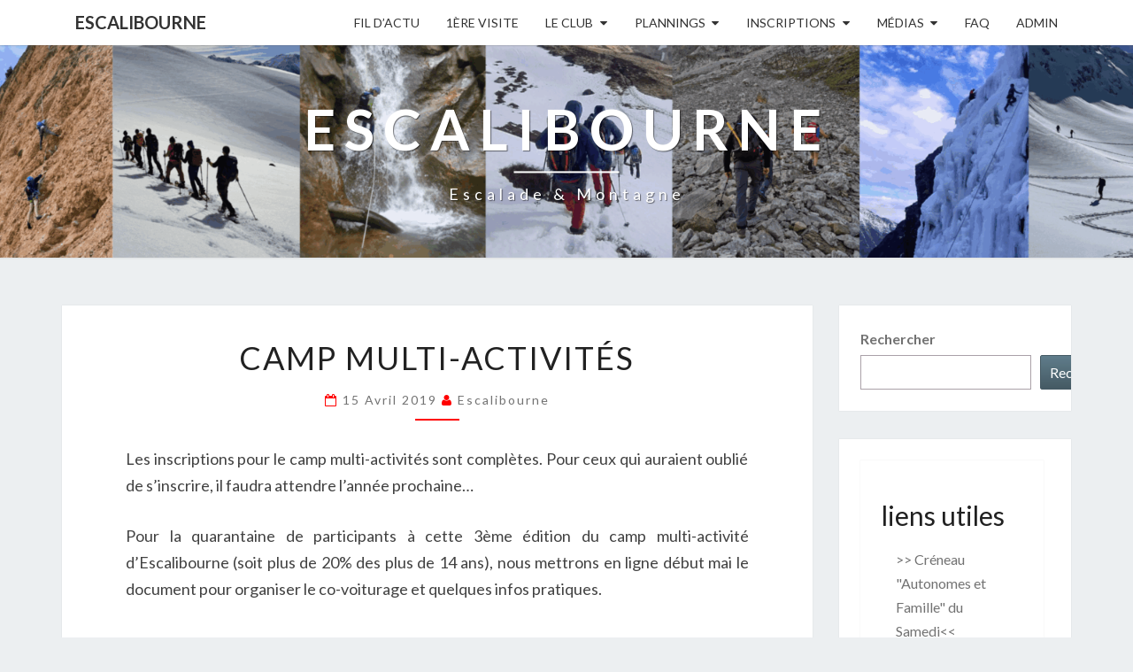

--- FILE ---
content_type: text/html; charset=UTF-8
request_url: https://www.escalibourne.fr/2019-04-15/32559/camp-multi-activites
body_size: 11186
content:
<!DOCTYPE html>

<!--[if IE 8]>
<html id="ie8" lang="fr-FR">
<![endif]-->
<!--[if !(IE 8) ]><!-->
<html lang="fr-FR">
<!--<![endif]-->
<head>
<meta charset="UTF-8" />
<meta name="viewport" content="width=device-width" />
<link rel="profile" href="http://gmpg.org/xfn/11" />
<link rel="pingback" href="https://www.escalibourne.fr/xmlrpc.php" />
<title>camp multi-activités &#8211; Escalibourne</title>
<meta name='robots' content='max-image-preview:large' />
<link rel='dns-prefetch' href='//fonts.googleapis.com' />
<link rel="alternate" type="application/rss+xml" title="Escalibourne &raquo; Flux" href="https://www.escalibourne.fr/feed" />
<link rel="alternate" type="application/rss+xml" title="Escalibourne &raquo; Flux des commentaires" href="https://www.escalibourne.fr/comments/feed" />
<link rel="alternate" title="oEmbed (JSON)" type="application/json+oembed" href="https://www.escalibourne.fr/wp-json/oembed/1.0/embed?url=https%3A%2F%2Fwww.escalibourne.fr%2F2019-04-15%2F32559%2Fcamp-multi-activites" />
<link rel="alternate" title="oEmbed (XML)" type="text/xml+oembed" href="https://www.escalibourne.fr/wp-json/oembed/1.0/embed?url=https%3A%2F%2Fwww.escalibourne.fr%2F2019-04-15%2F32559%2Fcamp-multi-activites&#038;format=xml" />
<style id='wp-img-auto-sizes-contain-inline-css' type='text/css'>
img:is([sizes=auto i],[sizes^="auto," i]){contain-intrinsic-size:3000px 1500px}
/*# sourceURL=wp-img-auto-sizes-contain-inline-css */
</style>
<style id='wp-emoji-styles-inline-css' type='text/css'>

	img.wp-smiley, img.emoji {
		display: inline !important;
		border: none !important;
		box-shadow: none !important;
		height: 1em !important;
		width: 1em !important;
		margin: 0 0.07em !important;
		vertical-align: -0.1em !important;
		background: none !important;
		padding: 0 !important;
	}
/*# sourceURL=wp-emoji-styles-inline-css */
</style>
<style id='wp-block-library-inline-css' type='text/css'>
:root{--wp-block-synced-color:#7a00df;--wp-block-synced-color--rgb:122,0,223;--wp-bound-block-color:var(--wp-block-synced-color);--wp-editor-canvas-background:#ddd;--wp-admin-theme-color:#007cba;--wp-admin-theme-color--rgb:0,124,186;--wp-admin-theme-color-darker-10:#006ba1;--wp-admin-theme-color-darker-10--rgb:0,107,160.5;--wp-admin-theme-color-darker-20:#005a87;--wp-admin-theme-color-darker-20--rgb:0,90,135;--wp-admin-border-width-focus:2px}@media (min-resolution:192dpi){:root{--wp-admin-border-width-focus:1.5px}}.wp-element-button{cursor:pointer}:root .has-very-light-gray-background-color{background-color:#eee}:root .has-very-dark-gray-background-color{background-color:#313131}:root .has-very-light-gray-color{color:#eee}:root .has-very-dark-gray-color{color:#313131}:root .has-vivid-green-cyan-to-vivid-cyan-blue-gradient-background{background:linear-gradient(135deg,#00d084,#0693e3)}:root .has-purple-crush-gradient-background{background:linear-gradient(135deg,#34e2e4,#4721fb 50%,#ab1dfe)}:root .has-hazy-dawn-gradient-background{background:linear-gradient(135deg,#faaca8,#dad0ec)}:root .has-subdued-olive-gradient-background{background:linear-gradient(135deg,#fafae1,#67a671)}:root .has-atomic-cream-gradient-background{background:linear-gradient(135deg,#fdd79a,#004a59)}:root .has-nightshade-gradient-background{background:linear-gradient(135deg,#330968,#31cdcf)}:root .has-midnight-gradient-background{background:linear-gradient(135deg,#020381,#2874fc)}:root{--wp--preset--font-size--normal:16px;--wp--preset--font-size--huge:42px}.has-regular-font-size{font-size:1em}.has-larger-font-size{font-size:2.625em}.has-normal-font-size{font-size:var(--wp--preset--font-size--normal)}.has-huge-font-size{font-size:var(--wp--preset--font-size--huge)}.has-text-align-center{text-align:center}.has-text-align-left{text-align:left}.has-text-align-right{text-align:right}.has-fit-text{white-space:nowrap!important}#end-resizable-editor-section{display:none}.aligncenter{clear:both}.items-justified-left{justify-content:flex-start}.items-justified-center{justify-content:center}.items-justified-right{justify-content:flex-end}.items-justified-space-between{justify-content:space-between}.screen-reader-text{border:0;clip-path:inset(50%);height:1px;margin:-1px;overflow:hidden;padding:0;position:absolute;width:1px;word-wrap:normal!important}.screen-reader-text:focus{background-color:#ddd;clip-path:none;color:#444;display:block;font-size:1em;height:auto;left:5px;line-height:normal;padding:15px 23px 14px;text-decoration:none;top:5px;width:auto;z-index:100000}html :where(.has-border-color){border-style:solid}html :where([style*=border-top-color]){border-top-style:solid}html :where([style*=border-right-color]){border-right-style:solid}html :where([style*=border-bottom-color]){border-bottom-style:solid}html :where([style*=border-left-color]){border-left-style:solid}html :where([style*=border-width]){border-style:solid}html :where([style*=border-top-width]){border-top-style:solid}html :where([style*=border-right-width]){border-right-style:solid}html :where([style*=border-bottom-width]){border-bottom-style:solid}html :where([style*=border-left-width]){border-left-style:solid}html :where(img[class*=wp-image-]){height:auto;max-width:100%}:where(figure){margin:0 0 1em}html :where(.is-position-sticky){--wp-admin--admin-bar--position-offset:var(--wp-admin--admin-bar--height,0px)}@media screen and (max-width:600px){html :where(.is-position-sticky){--wp-admin--admin-bar--position-offset:0px}}

/*# sourceURL=wp-block-library-inline-css */
</style><style id='wp-block-search-inline-css' type='text/css'>
.wp-block-search__button{margin-left:10px;word-break:normal}.wp-block-search__button.has-icon{line-height:0}.wp-block-search__button svg{height:1.25em;min-height:24px;min-width:24px;width:1.25em;fill:currentColor;vertical-align:text-bottom}:where(.wp-block-search__button){border:1px solid #ccc;padding:6px 10px}.wp-block-search__inside-wrapper{display:flex;flex:auto;flex-wrap:nowrap;max-width:100%}.wp-block-search__label{width:100%}.wp-block-search.wp-block-search__button-only .wp-block-search__button{box-sizing:border-box;display:flex;flex-shrink:0;justify-content:center;margin-left:0;max-width:100%}.wp-block-search.wp-block-search__button-only .wp-block-search__inside-wrapper{min-width:0!important;transition-property:width}.wp-block-search.wp-block-search__button-only .wp-block-search__input{flex-basis:100%;transition-duration:.3s}.wp-block-search.wp-block-search__button-only.wp-block-search__searchfield-hidden,.wp-block-search.wp-block-search__button-only.wp-block-search__searchfield-hidden .wp-block-search__inside-wrapper{overflow:hidden}.wp-block-search.wp-block-search__button-only.wp-block-search__searchfield-hidden .wp-block-search__input{border-left-width:0!important;border-right-width:0!important;flex-basis:0;flex-grow:0;margin:0;min-width:0!important;padding-left:0!important;padding-right:0!important;width:0!important}:where(.wp-block-search__input){appearance:none;border:1px solid #949494;flex-grow:1;font-family:inherit;font-size:inherit;font-style:inherit;font-weight:inherit;letter-spacing:inherit;line-height:inherit;margin-left:0;margin-right:0;min-width:3rem;padding:8px;text-decoration:unset!important;text-transform:inherit}:where(.wp-block-search__button-inside .wp-block-search__inside-wrapper){background-color:#fff;border:1px solid #949494;box-sizing:border-box;padding:4px}:where(.wp-block-search__button-inside .wp-block-search__inside-wrapper) .wp-block-search__input{border:none;border-radius:0;padding:0 4px}:where(.wp-block-search__button-inside .wp-block-search__inside-wrapper) .wp-block-search__input:focus{outline:none}:where(.wp-block-search__button-inside .wp-block-search__inside-wrapper) :where(.wp-block-search__button){padding:4px 8px}.wp-block-search.aligncenter .wp-block-search__inside-wrapper{margin:auto}.wp-block[data-align=right] .wp-block-search.wp-block-search__button-only .wp-block-search__inside-wrapper{float:right}
/*# sourceURL=https://www.escalibourne.fr/wp-includes/blocks/search/style.min.css */
</style>
<style id='wp-block-columns-inline-css' type='text/css'>
.wp-block-columns{box-sizing:border-box;display:flex;flex-wrap:wrap!important}@media (min-width:782px){.wp-block-columns{flex-wrap:nowrap!important}}.wp-block-columns{align-items:normal!important}.wp-block-columns.are-vertically-aligned-top{align-items:flex-start}.wp-block-columns.are-vertically-aligned-center{align-items:center}.wp-block-columns.are-vertically-aligned-bottom{align-items:flex-end}@media (max-width:781px){.wp-block-columns:not(.is-not-stacked-on-mobile)>.wp-block-column{flex-basis:100%!important}}@media (min-width:782px){.wp-block-columns:not(.is-not-stacked-on-mobile)>.wp-block-column{flex-basis:0;flex-grow:1}.wp-block-columns:not(.is-not-stacked-on-mobile)>.wp-block-column[style*=flex-basis]{flex-grow:0}}.wp-block-columns.is-not-stacked-on-mobile{flex-wrap:nowrap!important}.wp-block-columns.is-not-stacked-on-mobile>.wp-block-column{flex-basis:0;flex-grow:1}.wp-block-columns.is-not-stacked-on-mobile>.wp-block-column[style*=flex-basis]{flex-grow:0}:where(.wp-block-columns){margin-bottom:1.75em}:where(.wp-block-columns.has-background){padding:1.25em 2.375em}.wp-block-column{flex-grow:1;min-width:0;overflow-wrap:break-word;word-break:break-word}.wp-block-column.is-vertically-aligned-top{align-self:flex-start}.wp-block-column.is-vertically-aligned-center{align-self:center}.wp-block-column.is-vertically-aligned-bottom{align-self:flex-end}.wp-block-column.is-vertically-aligned-stretch{align-self:stretch}.wp-block-column.is-vertically-aligned-bottom,.wp-block-column.is-vertically-aligned-center,.wp-block-column.is-vertically-aligned-top{width:100%}
/*# sourceURL=https://www.escalibourne.fr/wp-includes/blocks/columns/style.min.css */
</style>
<style id='global-styles-inline-css' type='text/css'>
:root{--wp--preset--aspect-ratio--square: 1;--wp--preset--aspect-ratio--4-3: 4/3;--wp--preset--aspect-ratio--3-4: 3/4;--wp--preset--aspect-ratio--3-2: 3/2;--wp--preset--aspect-ratio--2-3: 2/3;--wp--preset--aspect-ratio--16-9: 16/9;--wp--preset--aspect-ratio--9-16: 9/16;--wp--preset--color--black: #000000;--wp--preset--color--cyan-bluish-gray: #abb8c3;--wp--preset--color--white: #ffffff;--wp--preset--color--pale-pink: #f78da7;--wp--preset--color--vivid-red: #cf2e2e;--wp--preset--color--luminous-vivid-orange: #ff6900;--wp--preset--color--luminous-vivid-amber: #fcb900;--wp--preset--color--light-green-cyan: #7bdcb5;--wp--preset--color--vivid-green-cyan: #00d084;--wp--preset--color--pale-cyan-blue: #8ed1fc;--wp--preset--color--vivid-cyan-blue: #0693e3;--wp--preset--color--vivid-purple: #9b51e0;--wp--preset--gradient--vivid-cyan-blue-to-vivid-purple: linear-gradient(135deg,rgb(6,147,227) 0%,rgb(155,81,224) 100%);--wp--preset--gradient--light-green-cyan-to-vivid-green-cyan: linear-gradient(135deg,rgb(122,220,180) 0%,rgb(0,208,130) 100%);--wp--preset--gradient--luminous-vivid-amber-to-luminous-vivid-orange: linear-gradient(135deg,rgb(252,185,0) 0%,rgb(255,105,0) 100%);--wp--preset--gradient--luminous-vivid-orange-to-vivid-red: linear-gradient(135deg,rgb(255,105,0) 0%,rgb(207,46,46) 100%);--wp--preset--gradient--very-light-gray-to-cyan-bluish-gray: linear-gradient(135deg,rgb(238,238,238) 0%,rgb(169,184,195) 100%);--wp--preset--gradient--cool-to-warm-spectrum: linear-gradient(135deg,rgb(74,234,220) 0%,rgb(151,120,209) 20%,rgb(207,42,186) 40%,rgb(238,44,130) 60%,rgb(251,105,98) 80%,rgb(254,248,76) 100%);--wp--preset--gradient--blush-light-purple: linear-gradient(135deg,rgb(255,206,236) 0%,rgb(152,150,240) 100%);--wp--preset--gradient--blush-bordeaux: linear-gradient(135deg,rgb(254,205,165) 0%,rgb(254,45,45) 50%,rgb(107,0,62) 100%);--wp--preset--gradient--luminous-dusk: linear-gradient(135deg,rgb(255,203,112) 0%,rgb(199,81,192) 50%,rgb(65,88,208) 100%);--wp--preset--gradient--pale-ocean: linear-gradient(135deg,rgb(255,245,203) 0%,rgb(182,227,212) 50%,rgb(51,167,181) 100%);--wp--preset--gradient--electric-grass: linear-gradient(135deg,rgb(202,248,128) 0%,rgb(113,206,126) 100%);--wp--preset--gradient--midnight: linear-gradient(135deg,rgb(2,3,129) 0%,rgb(40,116,252) 100%);--wp--preset--font-size--small: 13px;--wp--preset--font-size--medium: 20px;--wp--preset--font-size--large: 36px;--wp--preset--font-size--x-large: 42px;--wp--preset--spacing--20: 0.44rem;--wp--preset--spacing--30: 0.67rem;--wp--preset--spacing--40: 1rem;--wp--preset--spacing--50: 1.5rem;--wp--preset--spacing--60: 2.25rem;--wp--preset--spacing--70: 3.38rem;--wp--preset--spacing--80: 5.06rem;--wp--preset--shadow--natural: 6px 6px 9px rgba(0, 0, 0, 0.2);--wp--preset--shadow--deep: 12px 12px 50px rgba(0, 0, 0, 0.4);--wp--preset--shadow--sharp: 6px 6px 0px rgba(0, 0, 0, 0.2);--wp--preset--shadow--outlined: 6px 6px 0px -3px rgb(255, 255, 255), 6px 6px rgb(0, 0, 0);--wp--preset--shadow--crisp: 6px 6px 0px rgb(0, 0, 0);}:where(.is-layout-flex){gap: 0.5em;}:where(.is-layout-grid){gap: 0.5em;}body .is-layout-flex{display: flex;}.is-layout-flex{flex-wrap: wrap;align-items: center;}.is-layout-flex > :is(*, div){margin: 0;}body .is-layout-grid{display: grid;}.is-layout-grid > :is(*, div){margin: 0;}:where(.wp-block-columns.is-layout-flex){gap: 2em;}:where(.wp-block-columns.is-layout-grid){gap: 2em;}:where(.wp-block-post-template.is-layout-flex){gap: 1.25em;}:where(.wp-block-post-template.is-layout-grid){gap: 1.25em;}.has-black-color{color: var(--wp--preset--color--black) !important;}.has-cyan-bluish-gray-color{color: var(--wp--preset--color--cyan-bluish-gray) !important;}.has-white-color{color: var(--wp--preset--color--white) !important;}.has-pale-pink-color{color: var(--wp--preset--color--pale-pink) !important;}.has-vivid-red-color{color: var(--wp--preset--color--vivid-red) !important;}.has-luminous-vivid-orange-color{color: var(--wp--preset--color--luminous-vivid-orange) !important;}.has-luminous-vivid-amber-color{color: var(--wp--preset--color--luminous-vivid-amber) !important;}.has-light-green-cyan-color{color: var(--wp--preset--color--light-green-cyan) !important;}.has-vivid-green-cyan-color{color: var(--wp--preset--color--vivid-green-cyan) !important;}.has-pale-cyan-blue-color{color: var(--wp--preset--color--pale-cyan-blue) !important;}.has-vivid-cyan-blue-color{color: var(--wp--preset--color--vivid-cyan-blue) !important;}.has-vivid-purple-color{color: var(--wp--preset--color--vivid-purple) !important;}.has-black-background-color{background-color: var(--wp--preset--color--black) !important;}.has-cyan-bluish-gray-background-color{background-color: var(--wp--preset--color--cyan-bluish-gray) !important;}.has-white-background-color{background-color: var(--wp--preset--color--white) !important;}.has-pale-pink-background-color{background-color: var(--wp--preset--color--pale-pink) !important;}.has-vivid-red-background-color{background-color: var(--wp--preset--color--vivid-red) !important;}.has-luminous-vivid-orange-background-color{background-color: var(--wp--preset--color--luminous-vivid-orange) !important;}.has-luminous-vivid-amber-background-color{background-color: var(--wp--preset--color--luminous-vivid-amber) !important;}.has-light-green-cyan-background-color{background-color: var(--wp--preset--color--light-green-cyan) !important;}.has-vivid-green-cyan-background-color{background-color: var(--wp--preset--color--vivid-green-cyan) !important;}.has-pale-cyan-blue-background-color{background-color: var(--wp--preset--color--pale-cyan-blue) !important;}.has-vivid-cyan-blue-background-color{background-color: var(--wp--preset--color--vivid-cyan-blue) !important;}.has-vivid-purple-background-color{background-color: var(--wp--preset--color--vivid-purple) !important;}.has-black-border-color{border-color: var(--wp--preset--color--black) !important;}.has-cyan-bluish-gray-border-color{border-color: var(--wp--preset--color--cyan-bluish-gray) !important;}.has-white-border-color{border-color: var(--wp--preset--color--white) !important;}.has-pale-pink-border-color{border-color: var(--wp--preset--color--pale-pink) !important;}.has-vivid-red-border-color{border-color: var(--wp--preset--color--vivid-red) !important;}.has-luminous-vivid-orange-border-color{border-color: var(--wp--preset--color--luminous-vivid-orange) !important;}.has-luminous-vivid-amber-border-color{border-color: var(--wp--preset--color--luminous-vivid-amber) !important;}.has-light-green-cyan-border-color{border-color: var(--wp--preset--color--light-green-cyan) !important;}.has-vivid-green-cyan-border-color{border-color: var(--wp--preset--color--vivid-green-cyan) !important;}.has-pale-cyan-blue-border-color{border-color: var(--wp--preset--color--pale-cyan-blue) !important;}.has-vivid-cyan-blue-border-color{border-color: var(--wp--preset--color--vivid-cyan-blue) !important;}.has-vivid-purple-border-color{border-color: var(--wp--preset--color--vivid-purple) !important;}.has-vivid-cyan-blue-to-vivid-purple-gradient-background{background: var(--wp--preset--gradient--vivid-cyan-blue-to-vivid-purple) !important;}.has-light-green-cyan-to-vivid-green-cyan-gradient-background{background: var(--wp--preset--gradient--light-green-cyan-to-vivid-green-cyan) !important;}.has-luminous-vivid-amber-to-luminous-vivid-orange-gradient-background{background: var(--wp--preset--gradient--luminous-vivid-amber-to-luminous-vivid-orange) !important;}.has-luminous-vivid-orange-to-vivid-red-gradient-background{background: var(--wp--preset--gradient--luminous-vivid-orange-to-vivid-red) !important;}.has-very-light-gray-to-cyan-bluish-gray-gradient-background{background: var(--wp--preset--gradient--very-light-gray-to-cyan-bluish-gray) !important;}.has-cool-to-warm-spectrum-gradient-background{background: var(--wp--preset--gradient--cool-to-warm-spectrum) !important;}.has-blush-light-purple-gradient-background{background: var(--wp--preset--gradient--blush-light-purple) !important;}.has-blush-bordeaux-gradient-background{background: var(--wp--preset--gradient--blush-bordeaux) !important;}.has-luminous-dusk-gradient-background{background: var(--wp--preset--gradient--luminous-dusk) !important;}.has-pale-ocean-gradient-background{background: var(--wp--preset--gradient--pale-ocean) !important;}.has-electric-grass-gradient-background{background: var(--wp--preset--gradient--electric-grass) !important;}.has-midnight-gradient-background{background: var(--wp--preset--gradient--midnight) !important;}.has-small-font-size{font-size: var(--wp--preset--font-size--small) !important;}.has-medium-font-size{font-size: var(--wp--preset--font-size--medium) !important;}.has-large-font-size{font-size: var(--wp--preset--font-size--large) !important;}.has-x-large-font-size{font-size: var(--wp--preset--font-size--x-large) !important;}
:where(.wp-block-columns.is-layout-flex){gap: 2em;}:where(.wp-block-columns.is-layout-grid){gap: 2em;}
/*# sourceURL=global-styles-inline-css */
</style>
<style id='core-block-supports-inline-css' type='text/css'>
.wp-container-core-columns-is-layout-9d6595d7{flex-wrap:nowrap;}
/*# sourceURL=core-block-supports-inline-css */
</style>

<style id='classic-theme-styles-inline-css' type='text/css'>
/*! This file is auto-generated */
.wp-block-button__link{color:#fff;background-color:#32373c;border-radius:9999px;box-shadow:none;text-decoration:none;padding:calc(.667em + 2px) calc(1.333em + 2px);font-size:1.125em}.wp-block-file__button{background:#32373c;color:#fff;text-decoration:none}
/*# sourceURL=/wp-includes/css/classic-themes.min.css */
</style>
<link rel='stylesheet' id='bootstrap-css' href='https://www.escalibourne.fr/wp-content/themes/nisarg/css/bootstrap.css?ver=6.9' type='text/css' media='all' />
<link rel='stylesheet' id='font-awesome-css' href='https://www.escalibourne.fr/wp-content/themes/nisarg/font-awesome/css/font-awesome.min.css?ver=6.9' type='text/css' media='all' />
<link rel='stylesheet' id='nisarg-style-css' href='https://www.escalibourne.fr/wp-content/themes/nisarg/style.css?ver=6.9' type='text/css' media='all' />
<style id='nisarg-style-inline-css' type='text/css'>
	/* Color Scheme */

	/* Accent Color */

	a:active,
	a:hover,
	a:focus {
	    color: #ff0000;
	}

	.main-navigation .primary-menu > li > a:hover, .main-navigation .primary-menu > li > a:focus {
		color: #ff0000;
	}
	
	.main-navigation .primary-menu .sub-menu .current_page_item > a,
	.main-navigation .primary-menu .sub-menu .current-menu-item > a {
		color: #ff0000;
	}
	.main-navigation .primary-menu .sub-menu .current_page_item > a:hover,
	.main-navigation .primary-menu .sub-menu .current_page_item > a:focus,
	.main-navigation .primary-menu .sub-menu .current-menu-item > a:hover,
	.main-navigation .primary-menu .sub-menu .current-menu-item > a:focus {
		background-color: #fff;
		color: #ff0000;
	}
	.dropdown-toggle:hover,
	.dropdown-toggle:focus {
		color: #ff0000;
	}
	.pagination .current,
	.dark .pagination .current {
		background-color: #ff0000;
		border: 1px solid #ff0000;
	}
	blockquote {
		border-color: #ff0000;
	}
	@media (min-width: 768px){
		.main-navigation .primary-menu > .current_page_item > a,
		.main-navigation .primary-menu > .current_page_item > a:hover,
		.main-navigation .primary-menu > .current_page_item > a:focus,
		.main-navigation .primary-menu > .current-menu-item > a,
		.main-navigation .primary-menu > .current-menu-item > a:hover,
		.main-navigation .primary-menu > .current-menu-item > a:focus,
		.main-navigation .primary-menu > .current_page_ancestor > a,
		.main-navigation .primary-menu > .current_page_ancestor > a:hover,
		.main-navigation .primary-menu > .current_page_ancestor > a:focus,
		.main-navigation .primary-menu > .current-menu-ancestor > a,
		.main-navigation .primary-menu > .current-menu-ancestor > a:hover,
		.main-navigation .primary-menu > .current-menu-ancestor > a:focus {
			border-top: 4px solid #ff0000;
		}
		.main-navigation ul ul a:hover,
		.main-navigation ul ul a.focus {
			color: #fff;
			background-color: #ff0000;
		}
	}

	.main-navigation .primary-menu > .open > a, .main-navigation .primary-menu > .open > a:hover, .main-navigation .primary-menu > .open > a:focus {
		color: #ff0000;
	}

	.main-navigation .primary-menu > li > .sub-menu  li > a:hover,
	.main-navigation .primary-menu > li > .sub-menu  li > a:focus {
		color: #fff;
		background-color: #ff0000;
	}

	@media (max-width: 767px) {
		.main-navigation .primary-menu .open .sub-menu > li > a:hover {
			color: #fff;
			background-color: #ff0000;
		}
	}

	.sticky-post{
		color: #fff;
	    background: #ff0000; 
	}
	
	.entry-title a:hover,
	.entry-title a:focus{
	    color: #ff0000;
	}

	.entry-header .entry-meta::after{
	    background: #ff0000;
	}

	.fa {
		color: #ff0000;
	}

	.btn-default{
		border-bottom: 1px solid #ff0000;
	}

	.btn-default:hover, .btn-default:focus{
	    border-bottom: 1px solid #ff0000;
	    background-color: #ff0000;
	}

	.nav-previous:hover, .nav-next:hover{
	    border: 1px solid #ff0000;
	    background-color: #ff0000;
	}

	.next-post a:hover,.prev-post a:hover{
	    color: #ff0000;
	}

	.posts-navigation .next-post a:hover .fa, .posts-navigation .prev-post a:hover .fa{
	    color: #ff0000;
	}


	#secondary .widget-title::after{
		position: absolute;
	    width: 50px;
	    display: block;
	    height: 4px;    
	    bottom: -15px;
		background-color: #ff0000;
	    content: "";
	}

	#secondary .widget a:hover,
	#secondary .widget a:focus,
	.dark #secondary .widget #recentcomments a:hover,
	.dark #secondary .widget #recentcomments a:focus {
		color: #ff0000;
	}

	#secondary .widget_calendar tbody a {
		color: #fff;
		padding: 0.2em;
	    background-color: #ff0000;
	}

	#secondary .widget_calendar tbody a:hover{
		color: #fff;
	    padding: 0.2em;
	    background-color: #ff0000;  
	}	

	.dark .comment-respond #submit,
	.dark .main-navigation .menu-toggle:hover, 
	.dark .main-navigation .menu-toggle:focus,
	.dark html input[type="button"], 
	.dark input[type="reset"], 
	.dark input[type="submit"] {
		background: #ff0000;
		color: #fff;
	}
	
	.dark a {
		color: #ff0000;
	}

/*# sourceURL=nisarg-style-inline-css */
</style>
<link rel='stylesheet' id='nisarg-google-fonts-css' href='https://fonts.googleapis.com/css?family=Lato%3A400%2C700%7CLato%3A400&#038;display=swap' type='text/css' media='all' />
<script type="text/javascript" src="https://www.escalibourne.fr/wp-includes/js/jquery/jquery.min.js?ver=3.7.1" id="jquery-core-js"></script>
<script type="text/javascript" src="https://www.escalibourne.fr/wp-includes/js/jquery/jquery-migrate.min.js?ver=3.4.1" id="jquery-migrate-js"></script>
<link rel="https://api.w.org/" href="https://www.escalibourne.fr/wp-json/" /><link rel="alternate" title="JSON" type="application/json" href="https://www.escalibourne.fr/wp-json/wp/v2/posts/32559" /><link rel="EditURI" type="application/rsd+xml" title="RSD" href="https://www.escalibourne.fr/xmlrpc.php?rsd" />
<meta name="generator" content="WordPress 6.9" />
<link rel="canonical" href="https://www.escalibourne.fr/2019-04-15/32559/camp-multi-activites" />
<link rel='shortlink' href='https://www.escalibourne.fr/?p=32559' />
<!-- Generated by Jetpack Social -->
<meta property="og:title" content="camp multi-activités">
<meta property="og:url" content="https://www.escalibourne.fr/2019-04-15/32559/camp-multi-activites">
<meta property="og:description" content="Les inscriptions pour le camp multi-activités sont complètes. Pour ceux qui auraient oublié de s&rsquo;inscrire, il faudra attendre l&rsquo;année prochaine&#8230; Pour la quarantaine de participan…">
<!-- / Jetpack Social -->

<style type="text/css">
        .site-header { background: #ba0000; }
</style>


	<style type="text/css">
		body,
		button,
		input,
		select,
		textarea {
		    font-family:  'Lato',-apple-system,BlinkMacSystemFont,"Segoe UI",Roboto,Oxygen-Sans,Ubuntu,Cantarell,"Helvetica Neue",sans-serif;
		    font-weight: 400;
		    font-style: normal; 
		}
		h1,h2,h3,h4,h5,h6 {
	    	font-family: 'Lato',-apple-system,BlinkMacSystemFont,"Segoe UI",Roboto,Oxygen-Sans,Ubuntu,Cantarell,"Helvetica Neue",sans-serif;
	    	font-weight: 400;
	    	font-style: normal;
	    }
	    .navbar-brand,
	    #site-navigation.main-navigation ul {
	    	font-family: 'Lato',-apple-system,BlinkMacSystemFont,"Segoe UI",Roboto,Oxygen-Sans,Ubuntu,Cantarell,"Helvetica Neue",sans-serif;
	    }
	    #site-navigation.main-navigation ul {
	    	font-weight: 400;
	    	font-style: normal;
	    }
	</style>

			<style type="text/css" id="nisarg-header-css">
					.site-header {
				background: url(https://www.escalibourne.fr/wp-content/uploads/2025/07/cropped-Design-sans-titre-4-scaled-1.png) no-repeat scroll top;
				background-size: cover;
			}
			@media (min-width: 320px) and (max-width: 359px ) {
				.site-header {
					height: 60px;
				}
			}
			@media (min-width: 360px) and (max-width: 767px ) {
				.site-header {
					height: 67px;
				}
			}
			@media (min-width: 768px) and (max-width: 979px ) {
				.site-header {
					height: 144px;
				}
			}
			@media (min-width: 980px) and (max-width: 1279px ){
				.site-header {
					height: 183px;
				}
			}
			@media (min-width: 1280px) and (max-width: 1365px ){
				.site-header {
					height: 240px;
				}
			}
			@media (min-width: 1366px) and (max-width: 1439px ){
				.site-header {
					height: 256px;
				}
			}
			@media (min-width: 1440px) and (max-width: 1599px ) {
				.site-header {
					height: 270px;
				}
			}
			@media (min-width: 1600px) and (max-width: 1919px ) {
				.site-header {
					height: 300px;
				}
			}
			@media (min-width: 1920px) and (max-width: 2559px ) {
				.site-header {
					height: 360px;
				}
			}
			@media (min-width: 2560px)  and (max-width: 2879px ) {
				.site-header {
					height: 480px;
				}
			}
			@media (min-width: 2880px) {
				.site-header {
					height: 540px;
				}
			}
			.site-header{
				-webkit-box-shadow: 0px 0px 2px 1px rgba(182,182,182,0.3);
		    	-moz-box-shadow: 0px 0px 2px 1px rgba(182,182,182,0.3);
		    	-o-box-shadow: 0px 0px 2px 1px rgba(182,182,182,0.3);
		    	box-shadow: 0px 0px 2px 1px rgba(182,182,182,0.3);
			}
					.site-title,
			.site-description,
			.dark .site-title,
			.dark .site-description {
				color: #ffffff;
			}
			.site-title::after{
				background: #ffffff;
				content:"";
			}
		</style>
		<link rel="icon" href="https://www.escalibourne.fr/wp-content/uploads/2014/09/cropped-Escalib3-32x32.png" sizes="32x32" />
<link rel="icon" href="https://www.escalibourne.fr/wp-content/uploads/2014/09/cropped-Escalib3-192x192.png" sizes="192x192" />
<link rel="apple-touch-icon" href="https://www.escalibourne.fr/wp-content/uploads/2014/09/cropped-Escalib3-180x180.png" />
<meta name="msapplication-TileImage" content="https://www.escalibourne.fr/wp-content/uploads/2014/09/cropped-Escalib3-270x270.png" />
</head>
<body class="wp-singular post-template-default single single-post postid-32559 single-format-standard wp-embed-responsive wp-theme-nisarg light group-blog">
<div id="page" class="hfeed site">
<header id="masthead"   role="banner">
	<nav id="site-navigation" class="main-navigation navbar-fixed-top navbar-left" role="navigation">
		<!-- Brand and toggle get grouped for better mobile display -->
		<div class="container" id="navigation_menu">
			<div class="navbar-header">
									<button type="button" class="menu-toggle" data-toggle="collapse" data-target=".navbar-ex1-collapse">
						<span class="sr-only">Toggle navigation</span>
						<span class="icon-bar"></span> 
						<span class="icon-bar"></span>
						<span class="icon-bar"></span>
					</button>
									<a class="navbar-brand" href="https://www.escalibourne.fr/">Escalibourne</a>
			</div><!-- .navbar-header -->
			<div class="collapse navbar-collapse navbar-ex1-collapse"><ul id="menu-barre-de-menu" class="primary-menu"><li id="menu-item-27749" class="menu-item menu-item-type-custom menu-item-object-custom menu-item-home menu-item-27749"><a href="http://www.escalibourne.fr/">Fil D&rsquo;actu</a></li>
<li id="menu-item-35031" class="menu-item menu-item-type-post_type menu-item-object-page menu-item-35031"><a href="https://www.escalibourne.fr/1ere-visite">1ère Visite</a></li>
<li id="menu-item-32355" class="menu-item menu-item-type-custom menu-item-object-custom menu-item-has-children menu-item-32355"><a>Le Club</a>
<ul class="sub-menu">
	<li id="menu-item-32327" class="menu-item menu-item-type-post_type menu-item-object-page menu-item-32327"><a href="https://www.escalibourne.fr/le-club/dirigeants">Conseil D&rsquo;administration</a></li>
	<li id="menu-item-32328" class="menu-item menu-item-type-post_type menu-item-object-page menu-item-32328"><a href="https://www.escalibourne.fr/le-club/les-encadrants">Encadrants</a></li>
	<li id="menu-item-37294" class="menu-item menu-item-type-custom menu-item-object-custom menu-item-37294"><a href="https://drive.google.com/drive/folders/1lUK-Ulmitpq8wDJT4Fj5laeOFYYnrOcG?usp=sharing">Infos Utiles (DRIVE Membre du club)</a></li>
	<li id="menu-item-32329" class="menu-item menu-item-type-post_type menu-item-object-page menu-item-32329"><a href="https://www.escalibourne.fr/le-club/588-2">Contacts</a></li>
	<li id="menu-item-34474" class="menu-item menu-item-type-post_type menu-item-object-page menu-item-34474"><a href="https://www.escalibourne.fr/le-club/formations">Formations</a></li>
	<li id="menu-item-32330" class="menu-item menu-item-type-post_type menu-item-object-page menu-item-32330"><a href="https://www.escalibourne.fr/le-club/le-mur-des-dagueys">NOS MURS</a></li>
	<li id="menu-item-32331" class="menu-item menu-item-type-post_type menu-item-object-page menu-item-32331"><a href="https://www.escalibourne.fr/le-club/partenaires">Partenaires</a></li>
	<li id="menu-item-32750" class="menu-item menu-item-type-post_type menu-item-object-page menu-item-32750"><a href="https://www.escalibourne.fr/le-club/boutique-du-supporter">Boutique du club</a></li>
	<li id="menu-item-35268" class="menu-item menu-item-type-post_type menu-item-object-page menu-item-35268"><a href="https://www.escalibourne.fr/le-club/boutique-ffcam">Boutique FFCAM</a></li>
	<li id="menu-item-37844" class="menu-item menu-item-type-post_type menu-item-object-page menu-item-37844"><a href="https://www.escalibourne.fr/faire">FAIRE UN DON</a></li>
</ul>
</li>
<li id="menu-item-32362" class="menu-item menu-item-type-custom menu-item-object-custom menu-item-has-children menu-item-32362"><a>Plannings</a>
<ul class="sub-menu">
	<li id="menu-item-32836" class="menu-item menu-item-type-post_type menu-item-object-page menu-item-32836"><a href="https://www.escalibourne.fr/plannings/planning-seances">Séances</a></li>
	<li id="menu-item-34488" class="menu-item menu-item-type-post_type menu-item-object-page menu-item-34488"><a href="https://www.escalibourne.fr/plannings/infos-sorties-club">Infos Sorties Club</a></li>
	<li id="menu-item-33023" class="menu-item menu-item-type-post_type menu-item-object-page menu-item-33023"><a href="https://www.escalibourne.fr/plannings/planning-global-descalibourne">Calendrier</a></li>
	<li id="menu-item-36724" class="menu-item menu-item-type-post_type menu-item-object-page menu-item-36724"><a href="https://www.escalibourne.fr/plannings/agenda-ffcam-des-sorties-du-club">Agenda FFCAM Des Sorties Du Club</a></li>
</ul>
</li>
<li id="menu-item-32364" class="menu-item menu-item-type-custom menu-item-object-custom menu-item-has-children menu-item-32364"><a href="http://www.escalibourne.fr/inscriptions-2">Inscriptions</a>
<ul class="sub-menu">
	<li id="menu-item-37415" class="menu-item menu-item-type-post_type menu-item-object-page menu-item-37415"><a href="https://www.escalibourne.fr/inscriptions/inscriptions-2">Inscriptions Au Club</a></li>
	<li id="menu-item-37417" class="menu-item menu-item-type-post_type menu-item-object-page menu-item-37417"><a href="https://www.escalibourne.fr/inscriptions/inscription-aux-sorties">Inscriptions Aux Sorties</a></li>
	<li id="menu-item-37416" class="menu-item menu-item-type-post_type menu-item-object-page menu-item-37416"><a href="https://www.escalibourne.fr/inscriptions/inscriptions-comment-prendre-une-licence-decouverte">Inscriptions : Licence Découverte</a></li>
</ul>
</li>
<li id="menu-item-32369" class="menu-item menu-item-type-custom menu-item-object-custom menu-item-has-children menu-item-32369"><a>Médias</a>
<ul class="sub-menu">
	<li id="menu-item-38873" class="menu-item menu-item-type-post_type menu-item-object-page menu-item-38873"><a href="https://www.escalibourne.fr/medias/photos">PHOTOS</a></li>
	<li id="menu-item-32386" class="menu-item menu-item-type-post_type menu-item-object-page menu-item-32386"><a href="https://www.escalibourne.fr/medias/videos">Vidéos</a></li>
	<li id="menu-item-32576" class="menu-item menu-item-type-post_type menu-item-object-page menu-item-32576"><a href="https://www.escalibourne.fr/medias/resumes">Résumés</a></li>
	<li id="menu-item-32387" class="menu-item menu-item-type-post_type menu-item-object-page menu-item-32387"><a href="https://www.escalibourne.fr/medias/materiel-et-bibliotheque-pret">Bibliothèque</a></li>
</ul>
</li>
<li id="menu-item-34460" class="menu-item menu-item-type-post_type menu-item-object-page menu-item-34460"><a href="https://www.escalibourne.fr/foire-aux-questions-faq">FAQ</a></li>
<li id="menu-item-34738" class="menu-item menu-item-type-custom menu-item-object-custom menu-item-34738"><a href="http://www.escalibourne.fr/admin">Admin</a></li>
</ul></div>		</div><!--#container-->
	</nav>
	<div id="cc_spacer"></div><!-- used to clear fixed navigation by the themes js -->

		<div class="site-header">
		<div class="site-branding">
			<a class="home-link" href="https://www.escalibourne.fr/" title="Escalibourne" rel="home">
				<h1 class="site-title">Escalibourne</h1>
				<h2 class="site-description">Escalade &amp; Montagne</h2>
			</a>
		</div><!--.site-branding-->
	</div><!--.site-header-->
	
</header>
<div id="content" class="site-content">

	<div class="container">
		<div class="row">
			<div id="primary" class="col-md-9 content-area">
				<main id="main" role="main">

									
<article id="post-32559"  class="post-content post-32559 post type-post status-publish format-standard hentry category-infos-sorties">

	
	
	<header class="entry-header">
		<span class="screen-reader-text">camp multi-activités</span>
					<h1 class="entry-title">camp multi-activités</h1>
		
				<div class="entry-meta">
			<h5 class="entry-date"><i class="fa fa-calendar-o"></i> <a href="https://www.escalibourne.fr/2019-04-15/32559/camp-multi-activites" title="10h31" rel="bookmark"><time class="entry-date" datetime="2019-04-15T10:31:53+02:00" pubdate>15 avril 2019 </time></a><span class="byline"><span class="sep"></span><i class="fa fa-user"></i>
<span class="author vcard"><a class="url fn n" href="https://www.escalibourne.fr/author/escalibourne" title="Voir toutes les publications de  Escalibourne" rel="author">Escalibourne</a></span></span></h5>
		</div><!-- .entry-meta -->
			</header><!-- .entry-header -->

			<div class="entry-content">
				<p>Les inscriptions pour le camp multi-activités sont complètes. Pour ceux qui auraient oublié de s&rsquo;inscrire, il faudra attendre l&rsquo;année prochaine&#8230;</p>
<p>Pour la quarantaine de participants à cette 3ème édition du camp multi-activité d&rsquo;Escalibourne (soit plus de 20% des plus de 14 ans), nous mettrons en ligne début mai le document pour organiser le co-voiturage et quelques infos pratiques.</p>

							</div><!-- .entry-content -->

	<footer class="entry-footer">
		<hr><div class="row"><div class="col-md-6 cattegories"><span class="cat-links"><i class="fa fa-folder-open"></i>
		 <a href="https://www.escalibourne.fr/category/infos-sorties" rel="category tag">Infos sorties</a></span></div></div>	</footer><!-- .entry-footer -->
</article><!-- #post-## -->
				</main><!-- #main -->
				<div class="post-navigation">
						<nav class="navigation" role="navigation">
		<h2 class="screen-reader-text">Navigation d&#039;article</h2>
		<div class="nav-links">
			<div class="row">

			<!-- Get Previous Post -->
			
							<div class="col-md-6 prev-post">
					<a class="" href="https://www.escalibourne.fr/2019-04-10/32557/vendredi12-avril">
						<span class="next-prev-text">
							<i class="fa fa-angle-left"></i>Précédent						</span><br>
						Vendredi 12 Avril					</a>
				</div>
			
			<!-- Get Next Post -->
			
							<div class="col-md-6 next-post">
					<a class="" href="https://www.escalibourne.fr/2019-04-15/32561/ouverture-mardi16-avril-demain">
						<span class="next-prev-text">
							Suivant<i class="fa fa-angle-right"></i>
						</span><br>
						Ouverture Mardi 16 Avril (demain)					</a>
				</div>
						
			</div><!-- row -->
		</div><!-- .nav-links -->
	</nav><!-- .navigation-->
					</div>
				<div class="post-comments">
					Les commentaires sont clos.				</div>
							</div><!-- #primary -->
			<div id="secondary" class="col-md-3 sidebar widget-area" role="complementary">
		<aside id="block-3" class="widget widget_block widget_search"><form role="search" method="get" action="https://www.escalibourne.fr/" class="wp-block-search__button-outside wp-block-search__text-button wp-block-search"    ><label class="wp-block-search__label" for="wp-block-search__input-1" >Rechercher</label><div class="wp-block-search__inside-wrapper" ><input class="wp-block-search__input" id="wp-block-search__input-1" placeholder="" value="" type="search" name="s" required /><button aria-label="Rechercher" class="wp-block-search__button wp-element-button" type="submit" >Rechercher</button></div></form></aside><aside id="block-2" class="widget widget_block">
<div class="wp-block-columns is-layout-flex wp-container-core-columns-is-layout-9d6595d7 wp-block-columns-is-layout-flex">
<div class="wp-block-column is-layout-flow wp-block-column-is-layout-flow" style="flex-basis:100%"><div class="widget widget_links"><h2 class="widgettitle">liens utiles</h2>
	<ul class='xoxo blogroll'>
<li><a href="https://docs.google.com/spreadsheets/d/1AorRg0YiqtOnOOWz9NumXNeOsW-36-uKsOEUKGhQMgo/edit?usp=sharing">&gt;&gt; Créneau &quot;Autonomes et Famille&quot; du Samedi&lt;&lt;</a></li>
<li><a href="https://docs.google.com/spreadsheets/d/1BZgwgzE-qsZ4GUbcyZncmPnzkcWyjGfE/edit?gid=1902743951#gid=1902743951">&gt;&gt;Créneaux Vacances&lt;&lt;</a></li>

	</ul>
</div>
</div>
</div>
</aside><aside id="calendar-3" class="widget widget_calendar"><h4 class="widget-title">Date des dernières publications</h4><div id="calendar_wrap" class="calendar_wrap"><table id="wp-calendar" class="wp-calendar-table">
	<caption>avril 2019</caption>
	<thead>
	<tr>
		<th scope="col" aria-label="lundi">L</th>
		<th scope="col" aria-label="mardi">M</th>
		<th scope="col" aria-label="mercredi">M</th>
		<th scope="col" aria-label="jeudi">J</th>
		<th scope="col" aria-label="vendredi">V</th>
		<th scope="col" aria-label="samedi">S</th>
		<th scope="col" aria-label="dimanche">D</th>
	</tr>
	</thead>
	<tbody>
	<tr><td><a href="https://www.escalibourne.fr/2019/04/01" aria-label="Publications publiées sur 1 April 2019">1</a></td><td>2</td><td><a href="https://www.escalibourne.fr/2019/04/03" aria-label="Publications publiées sur 3 April 2019">3</a></td><td>4</td><td>5</td><td>6</td><td>7</td>
	</tr>
	<tr>
		<td>8</td><td>9</td><td><a href="https://www.escalibourne.fr/2019/04/10" aria-label="Publications publiées sur 10 April 2019">10</a></td><td>11</td><td>12</td><td>13</td><td>14</td>
	</tr>
	<tr>
		<td><a href="https://www.escalibourne.fr/2019/04/15" aria-label="Publications publiées sur 15 April 2019">15</a></td><td>16</td><td>17</td><td>18</td><td>19</td><td>20</td><td>21</td>
	</tr>
	<tr>
		<td>22</td><td>23</td><td>24</td><td>25</td><td>26</td><td>27</td><td>28</td>
	</tr>
	<tr>
		<td>29</td><td>30</td>
		<td class="pad" colspan="5">&nbsp;</td>
	</tr>
	</tbody>
	</table><nav aria-label="Mois précédents et suivants" class="wp-calendar-nav">
		<span class="wp-calendar-nav-prev"><a href="https://www.escalibourne.fr/2019/03">&laquo; Mar</a></span>
		<span class="pad">&nbsp;</span>
		<span class="wp-calendar-nav-next"><a href="https://www.escalibourne.fr/2019/05">Mai &raquo;</a></span>
	</nav></div></aside></div><!-- #secondary .widget-area -->


		</div> <!--.row-->
	</div><!--.container-->
		</div><!-- #content -->
	<footer id="colophon" class="site-footer" role="contentinfo">
		<div class="site-info">
			&copy; 2026			<span class="sep"> | </span>
			Fièrement propulsé par			<a href=" https://wordpress.org/" >WordPress</a>
			<span class="sep"> | </span>
			Thème : <a href="https://wordpress.org/themes/nisarg/" rel="designer">Nisarg</a>		</div><!-- .site-info -->
	</footer><!-- #colophon -->
</div><!-- #page -->
<script type="speculationrules">
{"prefetch":[{"source":"document","where":{"and":[{"href_matches":"/*"},{"not":{"href_matches":["/wp-*.php","/wp-admin/*","/wp-content/uploads/*","/wp-content/*","/wp-content/plugins/*","/wp-content/themes/nisarg/*","/*\\?(.+)"]}},{"not":{"selector_matches":"a[rel~=\"nofollow\"]"}},{"not":{"selector_matches":".no-prefetch, .no-prefetch a"}}]},"eagerness":"conservative"}]}
</script>
<script type="text/javascript" src="https://www.escalibourne.fr/wp-content/themes/nisarg/js/bootstrap.js?ver=6.9" id="bootstrap-js"></script>
<script type="text/javascript" src="https://www.escalibourne.fr/wp-content/themes/nisarg/js/navigation.js?ver=6.9" id="nisarg-navigation-js"></script>
<script type="text/javascript" src="https://www.escalibourne.fr/wp-content/themes/nisarg/js/skip-link-focus-fix.js?ver=6.9" id="nisarg-skip-link-focus-fix-js"></script>
<script type="text/javascript" id="nisarg-js-js-extra">
/* <![CDATA[ */
var screenReaderText = {"expand":"d\u00e9velopper le sous-menu","collapse":"Fermer le sous-menu"};
//# sourceURL=nisarg-js-js-extra
/* ]]> */
</script>
<script type="text/javascript" src="https://www.escalibourne.fr/wp-content/themes/nisarg/js/nisarg.js?ver=6.9" id="nisarg-js-js"></script>
<script id="wp-emoji-settings" type="application/json">
{"baseUrl":"https://s.w.org/images/core/emoji/17.0.2/72x72/","ext":".png","svgUrl":"https://s.w.org/images/core/emoji/17.0.2/svg/","svgExt":".svg","source":{"concatemoji":"https://www.escalibourne.fr/wp-includes/js/wp-emoji-release.min.js?ver=6.9"}}
</script>
<script type="module">
/* <![CDATA[ */
/*! This file is auto-generated */
const a=JSON.parse(document.getElementById("wp-emoji-settings").textContent),o=(window._wpemojiSettings=a,"wpEmojiSettingsSupports"),s=["flag","emoji"];function i(e){try{var t={supportTests:e,timestamp:(new Date).valueOf()};sessionStorage.setItem(o,JSON.stringify(t))}catch(e){}}function c(e,t,n){e.clearRect(0,0,e.canvas.width,e.canvas.height),e.fillText(t,0,0);t=new Uint32Array(e.getImageData(0,0,e.canvas.width,e.canvas.height).data);e.clearRect(0,0,e.canvas.width,e.canvas.height),e.fillText(n,0,0);const a=new Uint32Array(e.getImageData(0,0,e.canvas.width,e.canvas.height).data);return t.every((e,t)=>e===a[t])}function p(e,t){e.clearRect(0,0,e.canvas.width,e.canvas.height),e.fillText(t,0,0);var n=e.getImageData(16,16,1,1);for(let e=0;e<n.data.length;e++)if(0!==n.data[e])return!1;return!0}function u(e,t,n,a){switch(t){case"flag":return n(e,"\ud83c\udff3\ufe0f\u200d\u26a7\ufe0f","\ud83c\udff3\ufe0f\u200b\u26a7\ufe0f")?!1:!n(e,"\ud83c\udde8\ud83c\uddf6","\ud83c\udde8\u200b\ud83c\uddf6")&&!n(e,"\ud83c\udff4\udb40\udc67\udb40\udc62\udb40\udc65\udb40\udc6e\udb40\udc67\udb40\udc7f","\ud83c\udff4\u200b\udb40\udc67\u200b\udb40\udc62\u200b\udb40\udc65\u200b\udb40\udc6e\u200b\udb40\udc67\u200b\udb40\udc7f");case"emoji":return!a(e,"\ud83e\u1fac8")}return!1}function f(e,t,n,a){let r;const o=(r="undefined"!=typeof WorkerGlobalScope&&self instanceof WorkerGlobalScope?new OffscreenCanvas(300,150):document.createElement("canvas")).getContext("2d",{willReadFrequently:!0}),s=(o.textBaseline="top",o.font="600 32px Arial",{});return e.forEach(e=>{s[e]=t(o,e,n,a)}),s}function r(e){var t=document.createElement("script");t.src=e,t.defer=!0,document.head.appendChild(t)}a.supports={everything:!0,everythingExceptFlag:!0},new Promise(t=>{let n=function(){try{var e=JSON.parse(sessionStorage.getItem(o));if("object"==typeof e&&"number"==typeof e.timestamp&&(new Date).valueOf()<e.timestamp+604800&&"object"==typeof e.supportTests)return e.supportTests}catch(e){}return null}();if(!n){if("undefined"!=typeof Worker&&"undefined"!=typeof OffscreenCanvas&&"undefined"!=typeof URL&&URL.createObjectURL&&"undefined"!=typeof Blob)try{var e="postMessage("+f.toString()+"("+[JSON.stringify(s),u.toString(),c.toString(),p.toString()].join(",")+"));",a=new Blob([e],{type:"text/javascript"});const r=new Worker(URL.createObjectURL(a),{name:"wpTestEmojiSupports"});return void(r.onmessage=e=>{i(n=e.data),r.terminate(),t(n)})}catch(e){}i(n=f(s,u,c,p))}t(n)}).then(e=>{for(const n in e)a.supports[n]=e[n],a.supports.everything=a.supports.everything&&a.supports[n],"flag"!==n&&(a.supports.everythingExceptFlag=a.supports.everythingExceptFlag&&a.supports[n]);var t;a.supports.everythingExceptFlag=a.supports.everythingExceptFlag&&!a.supports.flag,a.supports.everything||((t=a.source||{}).concatemoji?r(t.concatemoji):t.wpemoji&&t.twemoji&&(r(t.twemoji),r(t.wpemoji)))});
//# sourceURL=https://www.escalibourne.fr/wp-includes/js/wp-emoji-loader.min.js
/* ]]> */
</script>
</body>
</html>
